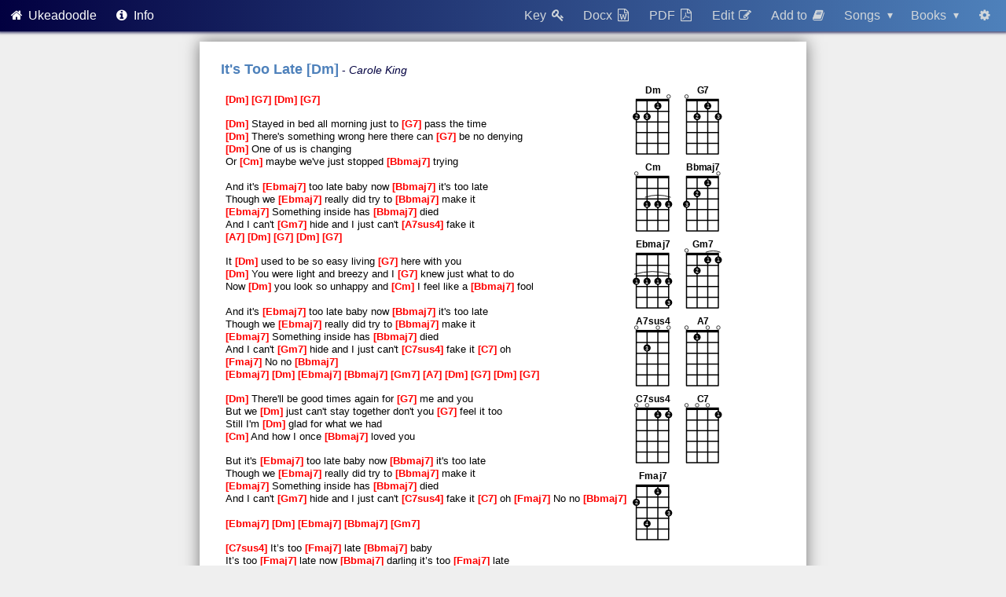

--- FILE ---
content_type: text/html; charset=utf-8
request_url: https://ukejam.online/songs/585
body_size: 4132
content:
<!DOCTYPE html>
<html>
<head>
  <title>Ukeadoodle</title>
  <link rel="stylesheet" href="https://cdnjs.cloudflare.com/ajax/libs/font-awesome/4.7.0/css/font-awesome.min.css">
  <link href="https://fonts.googleapis.com/icon?family=Material+Icons" rel="stylesheet">
  <link href="https://fonts.googleapis.com/css?family=Creepster|Lobster|Mountains+of+Christmas" rel="stylesheet">
  <link rel="stylesheet" type="text/css" href="/static/css/doodle.scss.css">
    <link rel="stylesheet" type="text/css" href="/static/css/ukedown.scss.css">
  <link rel="stylesheet" type="text/css" href="/static/css/ukedown.chords.scss.css">
  <script src="https://cdnjs.cloudflare.com/ajax/libs/FileSaver.js/1.3.8/FileSaver.js"></script>
  <script src="/static/js/ukedown.chords.js">
  </script>
  <script src="/static/js/ukedown.js">
  </script>
  <script src="/static/js/docx.js">
  </script>
  <script src="/static/js/ukedown.docx.js">
  </script>
  <script>
    /**
     * @namespace UkedownStyles
     *
     * Logic for selecting different ukedown styles
     */
    (function(UkedownStyles, undefined) {

      /**
       * List of supported styles
       */
      UkedownStyles.styles = ['Ukeadoodle', 'Ukulele Wednesdays']

      /**
       * List of supported layouts
       */
      UkedownStyles.layouts = ['Auto-Rotate', 'Portrait', 'Landscape']

      var styleSheets = []
          styleSheets.push({
            name : 'Ukeadoodle_Auto-Rotate',
            url : '/static/css/ukedown.ukeadoodle.scss.css',
            urlLayout : '/static/css/ukedown.ukeadoodle.auto_rotate.scss.css'})
          styleSheets.push({
            name : 'Ukeadoodle_Portrait',
            url : '/static/css/ukedown.ukeadoodle.scss.css',
            urlLayout : '/static/css/ukedown.ukeadoodle.portrait.scss.css'})
          styleSheets.push({
            name : 'Ukeadoodle_Landscape',
            url : '/static/css/ukedown.ukeadoodle.scss.css',
            urlLayout : '/static/css/ukedown.ukeadoodle.landscape.scss.css'})
          styleSheets.push({
            name : 'Ukulele Wednesdays_Auto-Rotate',
            url : '/static/css/ukedown.ukulele_wednesdays.scss.css',
            urlLayout : '/static/css/ukedown.ukulele_wednesdays.auto_rotate.scss.css'})
          styleSheets.push({
            name : 'Ukulele Wednesdays_Portrait',
            url : '/static/css/ukedown.ukulele_wednesdays.scss.css',
            urlLayout : '/static/css/ukedown.ukulele_wednesdays.portrait.scss.css'})
          styleSheets.push({
            name : 'Ukulele Wednesdays_Landscape',
            url : '/static/css/ukedown.ukulele_wednesdays.scss.css',
            urlLayout : '/static/css/ukedown.ukulele_wednesdays.landscape.scss.css'})

      function _getStyle(style, layout) {
        var ret = undefined
        var name = style + '_' + layout
        for (var i = 0; i < styleSheets.length && ret === undefined; ++i) {
          if (styleSheets[i].name === name) {
            ret = styleSheets[i]
          }
        }
        return ret
      }

      /**
       * Get the style for the user
       *
       * @param style {string} The style name
       * @param layout {string} The layout name
       * @return {object} with a url and layoutUrl properties
       */
      UkedownStyles.getStyle = function(style, layout) {
        var ret = _getStyle(style, layout)
        if (ret === undefined) {
          // this would happen if a style was renamed or removed, so rather than
          // break we use the default
          ret = _getStyle('Ukeadoodle', layout)
        }
        if (ret === undefined) {
          // this would happen if layout was renamed or removed, so rather than
          // break we use the default
          ret = _getStyle(style, 'Auto-Rotate')
        }
        if (ret === undefined) {
          // still can't find it, fallback
          ret = _getStyle('Ukeadoodle', 'Auto-Rotate')
        }
        return ret
      }

    }(window.UkedownStyles = window.UkedownStyles || {}))
  </script>

  <script src="https://ajax.googleapis.com/ajax/libs/jquery/3.2.1/jquery.min.js"> </script>
  <script src="https://cdnjs.cloudflare.com/ajax/libs/js-cookie/2.1.4/js.cookie.min.js"></script>
  <script src="https://cdnjs.cloudflare.com/ajax/libs/moment.js/2.18.1/moment-with-locales.min.js"></script>
  <script src="https://cdnjs.cloudflare.com/ajax/libs/moment-timezone/0.5.13/moment-timezone-with-data.min.js"></script>
  <script type="text/javascript" src="https://unpkg.com/canvg@3.0.4/lib/umd.js"></script>
  <script src="/static/js/doodle.js"></script>
  <script>
    $(document).ready(function() {
      Doodle.registerPreferences()
      Doodle.registerChordFinder()
      Doodle.registerKeyChanger()
        Doodle.registerPdfDialog()
        Doodle.registerDocxDialog()
      Doodle.formatDatetimes()
      Doodle.formatDates()
      DoodlePreview.refresh()
    })

    // cache the svg generation to speed up doc generation
    var pngs = {}
    function svgToPng64(svgKey, svgBodyFn) {
      if (pngs[svgKey] !== undefined) return pngs[svgKey]

      const canvas = document.querySelector('canvas');
      const ctx = canvas.getContext('2d');
      // insert the css styles, manually copied and slightly adjusted
      var styles = `
        <style type="text/css">
          svg.chord_diagram {
            font-size: 0.4cm;
            height: 21em;
            width: 14em; }

          svg.chord_diagram {
            font-family: verdana, sans-serif; }

          svg.chord_diagram text.fret_no {
            alignment-baseline: middle;
            font-size: 0.7em;
            font-weight: bold; }

          svg.chord_diagram text.muted_string,
          svg.chord_diagram text.muted_fret {
            alignment-baseline: middle;
            font-size: 0.7em;
            text-anchor: middle; }


          svg.chord_diagram text.muted_fret {
            font-size: 1em; }

          svg.chord_diagram text.fretted {
            alignment-baseline: middle;
            color: white;
            font-size: 0.6em;
            fill: white;
            text-anchor: middle; }

          svg.chord_diagram text.chord_name {
            font-weight: bold;
            text-anchor: middle; }

          svg.chord_diagram tspan.voicing {
            baseline-shift: super;
            font-size: 0.6em; }

          svg.chord_diagram polyline.fretboard {
            fill: none;
            stroke: black;
            stroke-linejoin: round;
            stroke-width: 2; }

          svg.chord_diagram line {
            stroke: black;
            stroke-width: 2; }

          svg.chord_diagram line.nut {
            stroke-width: 4; }

          svg.chord_diagram circle.fretted {
            fill: black;
            stroke: black;
            stroke-width: 2; }

          svg.chord_diagram circle.open_string {
            fill: white;
            stroke: black;
            stroke-width: 1; }

          svg.chord_diagram path.barre {
            fill: none;
            stroke: black;
            stroke-linecap: round;
            stroke-width: 1.2; }
        </style>`;

      var svg =
        '<svg class="chord_diagram" viewBox="0 0 84 126">\n'
          + styles + svgBodyFn() + '</svg>'

      // Render the SVG
      canvg.Canvg.fromString(ctx, svg).start()
      var pngUrl  = canvas.toDataURL("image/png")
      pngs[svgKey] = pngUrl.replace(/^data:image\/png;base64,/, "")
      return pngs[svgKey]
    }
  </script>
  <link id="link_preview_style" rel="stylesheet" type="text/css">
  <link id="link_preview_layout" rel="stylesheet" type="text/css">
  <script>
    $(document).ready(function() {
      var key = '';

      // allow links to supply a key
      var urlParams = new URLSearchParams(window.location.search);
      if (urlParams.has('key')) {
        key = urlParams.get('key');
      }

      DoodlePreview.addOnRefresh(function(style, chordDiagramStyle, chordTuning, layout) {
        $('#link_preview_style').attr(
          'href', UkedownStyles.getStyle(style, layout).url)
        $('#link_preview_layout').attr(
          'href', UkedownStyles.getStyle(style, layout).urlLayout)
        result = Ukedown.toHtml(
          $('#ukedown_in').text(),
          UkedownChords.leftOrRight[chordDiagramStyle],
          UkedownChords.tuning[chordTuning],
          key)
        document.title = result.title + ' v0 ' 
          + moment('2018-01-18 20:50:20.575372').format('(D-MMM-YYYY HH:mm:ss)')
        $('#ukedown_out').html(result.html)
      })

      $('#key_selector').click(function() {
        key = $('#key_selector option:selected').val()
        // update url for sharing via copy and paste
        var url = new URL(window.location.href);
        url.searchParams.set('key', key);
        window.history.replaceState(null, '', url);
        DoodlePreview.refresh()
      })

      $('#docx_dialog > form').submit(function () {
        result = UkedownDocx.toDocx(
          $('#ukedown_in').text(),
          $('#docx_key_selector').find(":selected").val(),
          window.location.href,
          svgToPng64,
          $('#select_docx_chord_diagram_style').find(":selected").val(),
          $('#select_docx_chord_tuning').find(":selected").val(),
          $('#select_docx_style').find(":selected").val(),
          $('#select_docx_page_layout').find(":selected").val())
        docx.Packer.toBlob(result.doc).then(blob => {
          var filename = result.title
          if (result.key != '') {
            filename = filename + ' (' + result.key + ')'
          }
          if (result.artist != '') {
            filename = filename + ' - ' + result.artist 
          }
          filename = filename + ' (v' + '0' + ').docx'

          filename = filename.trim()
          filename = filename.replace(/[^-.a-zA-Z0-9_() ]/g, '')
          saveAs(blob, filename)
        })
        $('#docx_dialog').hide()
        return false
      })
    })
  </script>
</head>
<body>
  <div id="preferences_dialog" class="dialog">
    <div class="content">
      <h2>
        <i class="fa fa-cog" aria-hidden="true"></i>
        Display Preferences
      </h2>
      <label>Preview Style</label>
      <select id="select_preview_style"></select>
      <label>Chord Diagram Style</label>
      <select id="select_chord_diagram_style"></select>
      <label>Chord Tuning</label>
      <select id="select_chord_tuning"></select>
      <label>Page Layout</label>
      <select id="select_preview_layout">
      </select>
      <div class="buttons">
        <button class="close_dialog" id="preferences_close">Done</button>
      </div>
    </div>
  </div>
  <div id="key_changer_dialog" class="dialog">
    <div class="content">
      <h2>
        Key Changer
      </h2>
      <div class="chord_select_container">
      <label>Note</label>
      <select id="key_selector" size="13">
      </select>
      </div>
      <div class="buttons">
        <button class="close_dialog" id="key_changer_dialog_close">
          Close
        </button>
      </div>
    </div>
  </div>
    <div id="pdf_dialog" class="dialog">
      <form class="content" action="/songs/585/0/pdf" method="put"
 >
        <h2>
          <i class="fa fa-file-pdf-o" aria-hidden="true"></i>
          Create PDF 
        </h2>
        <label>Style</label>
        <select name="style" id="select_pdf_style"></select>
        <label>Chord Diagram Style</label>
        <select name="chords" id="select_pdf_chord_diagram_style"></select>
        <label>Chord Tuning</label>
        <select name="tuning" id="select_pdf_chord_tuning"></select>
        <label>Page Layout</label>
        <select name="layout" id="select_pdf_page_layout">
        </select>
        <label>Key Changer</label>
        <select name="key" id="pdf_key_selector">
        </select>
        <div class="buttons">
          <button type="submit" id="pdf_create">Create</button>
          <button type="reset" id="pdf_close_dialog">Cancel</button>
        </div>
      </form>
    </div>
    <div id="docx_dialog" class="dialog">
      <form class="content" method="put">
        <h2>
          <i class="fa fa-file-word-o" aria-hidden="true"></i>
          Create DOCX 
        </h2>
        <label>Style</label>
        <select name="style" id="select_docx_style"></select>
        <label>Chord Diagram Style</label>
        <select name="chords" id="select_docx_chord_diagram_style"></select>
        <label>Chord Tuning</label>
        <select name="tuning" id="select_docx_chord_tuning"></select>
        <label>Page Layout</label>
        <select name="layout" id="select_docx_page_layout">
        </select>
        <label>Key Changer</label>
        <select name="key" id="docx_key_selector">
        </select>
        <div class="buttons">
          <button type="submit" id="docx_create">Create</button>
          <button type="reset" id="docx_close_dialog">Cancel</button>
        </div>
      </form>
    </div>
  <div class="nav">
    <div class="left">
      <ul>
        <li>
          <a href="/">
            <i class="fa fa-home fa-fw" aria-hidden="true"></i>
            Ukeadoodle
          </a>
        </li>
        <li>
          <a href="/info">
            <i class="fa fa-info-circle fa-fw" aria-hidden="true"></i>
            Info</a>
        </li>
      </ul>
    </div>
    <div class="right">
      <ul>
        <li class="preferences">
          <a id="preferences_open">
            <i class="fa fa-cog fa-fw" aria-hidden="true"></i>
          </a>
        </li>

        <li>
          <div class="dropdown">
            <button class="dropdown_button">
              Books
              <span class="down_arrow">&#9662;</span>
            </button>
            <div class="dropdown_content">
              <a href="/books/">
                Books
                <i class="fa fa-book fa-fw" aria-hidden="true"></i>
              </a>
              <a href="/books/new">
                New
                <i class="fa fa-file-o fa-fw" aria-hidden="true"></i>
              </a>
            </div>
          </div>
        </li>
        <li>
          <div class="dropdown">
            <button class="dropdown_button">
              Songs
              <span class="down_arrow">&#9662;</span>
            </button>
            <div class="dropdown_content">
              <a href="/songs/">
                Songs
                <i class="fa fa-file-word-o fa-fw" aria-hidden="true"></i>
              </a>
              <a href="/songs/new">
                New
                <i class="fa fa-file-o fa-fw" aria-hidden="true"></i>
              </a>
            </div>
          </div>
        </li>
          <li>
            <a id="edit_books_for_song" href="https://ukejam.online/songs/585/0/books">
              Add to 
              <i class="fa fa-book fa-fw" aria-hidden="true"></i>
            </a>
          </li>
          <li>
            <a id="edit_link" href="https://ukejam.online/songs/585/0/edit">
              Edit
              <i class="fa fa-pencil-square-o fa-fw" aria-hidden="true"></i>
            </a>
          </li>
          <li>
            <a id="pdf_link">
              PDF
              <i class="fa fa-file-pdf-o fa-fw" aria-hidden="true"></i>
            </a>
          </li>
          <li>
            <a id="docx_link">
              Docx
              <i class="fa fa-file-word-o fa-fw" aria-hidden="true"></i>
            </a>
          </li>
          <li>
            <a id="key_changer_link">
              Key
              <i class="fa fa-key fa-fw" aria-hidden="true"></i>
            </a>
          </li>
      </ul>
    </div>
  </div>
  <div class="nav_spacer"></div>
  <div class="body_content">
  <div class="ukedown online">
    <div class="page">
      <div style="display:none" id="ukedown_in">It&#39;s Too Late
Carole King

[Dm] [G7] [Dm] [G7]

[Dm] Stayed in bed all morning just to [G7] pass the time
[Dm] There&#39;s something wrong here there can [G7] be no denying 
[Dm] One of us is changing
Or [Cm] maybe we&#39;ve just stopped [Bbmaj7] trying

And it&#39;s [Ebmaj7] too late baby now [Bbmaj7] it&#39;s too late 
Though we [Ebmaj7] really did try to [Bbmaj7] make it 
[Ebmaj7] Something inside has [Bbmaj7] died
And I can&#39;t [Gm7] hide and I just can&#39;t [A7sus4] fake it 
[A7] [Dm] [G7] [Dm] [G7]

It [Dm] used to be so easy living [G7] here with you
[Dm] You were light and breezy and I [G7] knew just what to do 
Now [Dm] you look so unhappy and [Cm] I feel like a [Bbmaj7] fool

And it&#39;s [Ebmaj7] too late baby now [Bbmaj7] it&#39;s too late 
Though we [Ebmaj7] really did try to [Bbmaj7] make it 
[Ebmaj7] Something inside has [Bbmaj7] died
And I can&#39;t [Gm7] hide and I just can&#39;t [C7sus4] fake it [C7] oh 
[Fmaj7] No no [Bbmaj7]
[Ebmaj7] [Dm] [Ebmaj7] [Bbmaj7] [Gm7] [A7] [Dm] [G7] [Dm] [G7]

[Dm] There&#39;ll be good times again for [G7] me and you
But we [Dm] just can&#39;t stay together don&#39;t you [G7] feel it too 
Still I&#39;m [Dm] glad for what we had
[Cm] And how I once [Bbmaj7] loved you

But it&#39;s [Ebmaj7] too late baby now [Bbmaj7] it&#39;s too late
Though we [Ebmaj7] really did try to [Bbmaj7] make it
[Ebmaj7] Something inside has [Bbmaj7] died
And I can&#39;t [Gm7] hide and I just can&#39;t [C7sus4] fake it [C7] oh [Fmaj7] No no [Bbmaj7]

[Ebmaj7] [Dm] [Ebmaj7] [Bbmaj7] [Gm7] 

[C7sus4] It’s too [Fmaj7] late [Bbmaj7] baby
It’s too [Fmaj7] late now [Bbmaj7] darling it’s too [Fmaj7] late</div>
      <div id="ukedown_out"></div>
      <div class="footer">
        <a class="online_link" href="https://ukejam.online/songs/585/0">
          https://ukejam.online/songs/585/0
        </a>
      </div>
    </div>
  </div>

  </div>
    <canvas style="display: none" />
</body>
</html>

--- FILE ---
content_type: text/css; charset=utf-8
request_url: https://ukejam.online/static/css/doodle.scss.css
body_size: 2371
content:
/*
 * This file is part of Ukeadoodle.
 * 
 * Ukeadoodle is free software: you can redistribute it and/or modify
 * it under the terms of the GNU General Public License as published by
 * the Free Software Foundation, either version 3 of the License, or
 * (at your option) any later version.
 *
 * Ukeadoodle is distributed in the hope that it will be useful,
 * but WITHOUT ANY WARRANTY; without even the implied warranty of
 * MERCHANTABILITY or FITNESS FOR A PARTICULAR PURPOSE.  See the
 * GNU General Public License for more details.
 * 
 * You should have received a copy of the GNU General Public License
 * along with Ukeadoodle.  If not, see <http://www.gnu.org/licenses/>.
 */
/* common */
body {
  font-family: carlito, calibri, sans-serif;
  font-size: medium;
  padding: 0;
  margin: 0;
  background: #efefef; }

* {
  box-sizing: border-box; }

a {
  color: #4e81bb;
  text-decoration: none; }

a:hover {
  cursor: pointer; }

.body_content {
  padding: 0.7em; }

.container {
  box-shadow: 1px 1px 2px 2px #dadada;
  border-radius: 5px;
  background: white;
  padding: 1em;
  margin: auto;
  width: fit-content; }

.container .song_artist:before {
  content: " - ";
  font-style: normal; }

.container .song_artist {
  color: #020040;
  font-size: 0.9em;
  font-style: italic;
  font-weight: normal; }

.container .song_key:before {
  content: "["; }

.container .song_key:after {
  content: "]"; }

svg.chord_diagram_icon polyline.fretboard {
  fill: none;
  stroke-linejoin: round;
  stroke-width: 4; }

svg.chord_diagram_icon line {
  stroke-width: 4; }

svg.chord_diagram_icon line.nut {
  stroke-width: 12; }

/* forms */
select {
  -webkit-appearance: none;
  border-radius: 0px;
  font-size: 1em;
  color: #4e81bb;
  border: none;
  background: transparent;
  padding: 0.2em;
  border-bottom: 1px #4e81bb solid; }

label {
  display: block;
  font-size: 1em;
  color: #020040;
  font-weight: bold; }

/* tables */
table {
  font-size: 0.8em;
  text-align: left; }

th, td {
  text-align: left;
  border-collapse: collapse;
  margin: 0;
  padding: 0.1em 0.4em; }

td {
  background: white; }

th {
  background: #020040;
  color: white; }

/* dialogs */
.dialog {
  display: none;
  position: fixed;
  z-index: 2;
  padding-top: 100px;
  left: 0;
  top: 0;
  width: 100%;
  height: 100%;
  overflow: auto;
  background-color: rgba(0, 0, 0, 0.4); }

.dialog .content {
  background-color: #fefefe;
  margin: auto;
  padding: 0 0 1em 0;
  box-shadow: 0 0 1em 0.1em #dadada;
  width: 20em;
  border-radius: 10px; }

.dialog .content h2 {
  display: block;
  margin: auto;
  font-size: 1.2em;
  background-color: #020040;
  color: white;
  padding: 0.5em 2.3em;
  background: linear-gradient(to right, #020040, #4e81bb);
  border-radius: 10px 10px 0 0; }

.dialog .content label {
  width: 16em;
  display: block;
  margin: 1em auto 0 auto;
  font-size: 1em;
  color: #020040;
  font-weight: bold; }

.dialog .content select {
  width: 16em;
  border-bottom: 1px #4e81bb solid;
  display: block;
  margin: 0em auto; }

.dialog .content .buttons {
  text-align: center;
  clear: both; }

.dialog .content .buttons button {
  display: inline-block;
  margin: 1em auto 0;
  width: 16em;
  color: white;
  border: 0;
  font-size: 1em;
  border-radius: 3px;
  padding: 0.4em;
  background-color: #020040;
  background: linear-gradient(to right, #020040, #4e81bb); }

#chord_selector_dialog .content {
  width: 22em; }

#chord_selector_dialog svg.chord_diagram_icon {
  height: 1.2em;
  width: 1.2em;
  display: block;
  float: left;
  margin-right: 0.3em; }

#chord_selector_dialog .chord_select_container {
  float: left;
  width: 4.5em;
  margin: 1em 0 1em 1em; }

#chord_selector_dialog label {
  margin-top: 0; }

#chord_selector_dialog select {
  width: 4.5em;
  margin: 0; }

#chord_selector_dialog .ukedown svg.chord_diagram {
  width: 9em;
  height: 12em;
  vertical-align: center;
  margin: 3.5em 0 0 1.5em; }

#chord_selector_dialog svg.chord_diagram_icon polyline.fretboard {
  stroke: white; }

#chord_selector_dialog svg.chord_diagram_icon line {
  stroke: white; }

#pdf_dialog .content button,
#docx_dialog .content button {
  width: 8em; }

#pdf_dialog .content #pdf_create,
#docx_dialog .content #docx_create {
  background-color: #020040;
  background: linear-gradient(to right, #020040, #4e81bb); }

#pdf_dialog .content #pdf_close_dialog,
#docx_dialog .content #docx_close_dialog {
  background: #777777;
  background: linear-gradient(to right, #777777, #bbbbbb); }

/* nav bar */
.nav {
  background: linear-gradient(to right, #020040, #4e81bb);
  height: 2.5em;
  color: white;
  position: fixed;
  top: 0;
  left: 0;
  width: 100%;
  box-shadow: 0 0 0.2em 0.1em rgba(2, 0, 64, 0.7);
  z-index: 1;
  min-width: 53em; }

.nav a {
  color: #d1d6da;
  text-decoration: none; }

.nav .left {
  float: left; }

.nav .left a {
  color: white; }

.nav .right {
  float: right; }

.nav ul {
  list-style-type: none;
  margin: 0;
  padding: 0; }

.nav .left ul li {
  display: inline;
  float: left; }

.nav .right ul li {
  display: inline;
  float: right; }

.nav li a,
.nav .dropdown_button {
  display: inline-block;
  text-align: center;
  padding: 0.7em;
  height: 2.5em; }

.nav .down_arrow {
  padding-left: 0.4em;
  font-size: 0.9em;
  vertical-align: top; }

.nav .dropdown_button {
  background: none;
  border: none;
  cursor: pointer;
  color: #d1d6da;
  font-size: medium; }

.nav .dropdown {
  position: relative;
  display: inline-block; }

.nav .dropdown_content {
  display: none;
  position: absolute;
  background-color: white;
  box-shadow: 0px 8px 16px 0px rgba(0, 0, 0, 0.2);
  z-index: 2;
  right: 0;
  text-align: right;
  float: right;
  min-width: 6em; }

.nav .dropdown_content a {
  color: #020040;
  text-decoration: none;
  display: block;
  float: right;
  width: 100%;
  text-align: right; }

.nav .dropdown_content a:hover {
  background-color: #020040;
  color: white; }

.nav .dropdown:hover .dropdown_content {
  display: block; }

.nav .dropdown:hover .dropdown_button,
.nav li > a:hover {
  background-color: #020040;
  color: white; }

.nav .preferences {
  width: 3em; }

.nav_spacer {
  padding: 0.1em 1em;
  margin-top: 2.4em; }

.nav svg.chord_diagram_icon polyline.fretboard {
  stroke: #d1d6da; }

.nav svg.chord_diagram_icon line {
  stroke: #d1d6da; }

.nav svg.chord_diagram_icon {
  height: 1.2em;
  width: 1.2em;
  display: block;
  float: right;
  margin-left: 0.3em;
  stroke: #d1d6da; }

/* flashes */
.flash {
  font-family: Verdana, sans-serif;
  font-size: 1em;
  margin: 0.5em 1em 0.2em;
  padding: 0.8em 1em;
  height: 3em; }

.flash.success {
  color: #14a214;
  border: 2px #14a214 solid;
  background: #edfff7;
  border-radius: 0.5em; }

.flash.error {
  color: #901010;
  border: 2px #901010 solid;
  background: #ff8888;
  border-radius: 0.5em; }

/* edit song */
#edit_song {
  display: -webkit-flex;
  display: flex;
  -webkit-flex-wrap: wrap;
  flex-wrap: wrap; }

#edit_song .preview {
  margin: 0;
  padding: 0 0.5em 0 0.5em;
  -webkit-flex: 3;
  flex: 3; }

#edit_song .editor {
  margin: 0;
  padding: 0 0.5em 1em;
  -webkit-flex: 2.5;
  flex: 2.5; }

#edit_song .editor textarea {
  resize: none;
  padding: 0.4em;
  font-size: 0.85em;
  font-family: monospace;
  white-space: pre;
  border: 1px #4e81bb solid;
  box-shadow: 0 0 0.5cm rgba(98, 149, 207, 0.5);
  width: 100%;
  min-width: 32em;
  min-height: 92%;
  height: 28.8cm; }

/* edit book */
/* edit books for song */
#edit_book label, #edit_books_for_song label {
  margin: 0.2em 0; }

#edit_book input[type=text],
#edit_books_for_song input[type=text] {
  -webkit-appearance: none;
  appearance: none;
  width: 30em;
  font-size: 1em;
  color: #4e81bb;
  padding: 0.2em;
  margin: 0 0 1em;
  border: none;
  border-bottom: 1px #4e81bb solid; }

#edit_book input.song_order_text_input,
#edit_books_for_song input.song_order_text_input {
  width: 3em;
  padding: 0;
  margin: 0; }

#edit_book input[type=checkbox], #edit_books_for_song input[type=checkbox] {
  appearance: none;
  -webkit-appearance: none;
  font-size: 1em;
  font-family: FontAwesome;
  color: #4e81bb; }

#edit_book input[type=checkbox]:after,
#edit_books_for_song input[type=checkbox]:after {
  content: "\f096"; }

#edit_book input[type=checkbox]:checked:after,
#edit_books_for_song input[type=checkbox]:checked:after {
  content: "\f046"; }

#edit_book td, #edit_books_for_song td {
  padding: 0 0.4em; }

#edit_books_for_song .song_title {
  appearance: none;
  font-size: 1em;
  padding: 0.2em;
  margin: 0 0 1em;
  text-align: center; }

#edit_books_for_song .ukedown_preview {
  height: 5cm;
  overflow-y: scroll;
  overflow-x: scroll;
  margin-bottom: 1em;
  padding: 0.6em;
  border: 1px #4e81bb dashed; }

#edit_books_for_song .books {
  width: 100%; }

/* list songs - none */
/* list books - none */
/* info */
#info_body li {
  overflow: visible;
  margin-bottom: 0.35em;
  margin-top: 0.35em; }

#info_body .h3, #info_body h2, #info_body h1 {
  color: #020040; }

#info_body li.h3 {
  font-weight: bolder; }

#info_body ol {
  list-style-type: none;
  counter-reset: item;
  margin: 0;
  padding: 0; }

#info_body ol > ol {
  list-style-type: none;
  counter-reset: item2;
  margin: 0;
  padding: 0; }

#info_body ol > li {
  display: table;
  font-size: 1.3em;
  counter-increment: item; }
  #info_body ol > li:before {
    content: counters(item, ".");
    display: table-cell;
    width: 1.2em;
    padding-right: 0.6em; }

#info_body ol > ol > li {
  font-weight: normal;
  font-size: 1em;
  display: table;
  counter-increment: item2; }
  #info_body ol > ol > li:before {
    content: counters(item, ".") "." counters(item2, ".");
    display: table-cell;
    width: 2.5em;
    padding-right: 0.6em; }

@media print {
  .dialog,
  .nav,
  .nav_spacer {
    display: none; } }

/*# sourceMappingURL=doodle.scss.css.map */